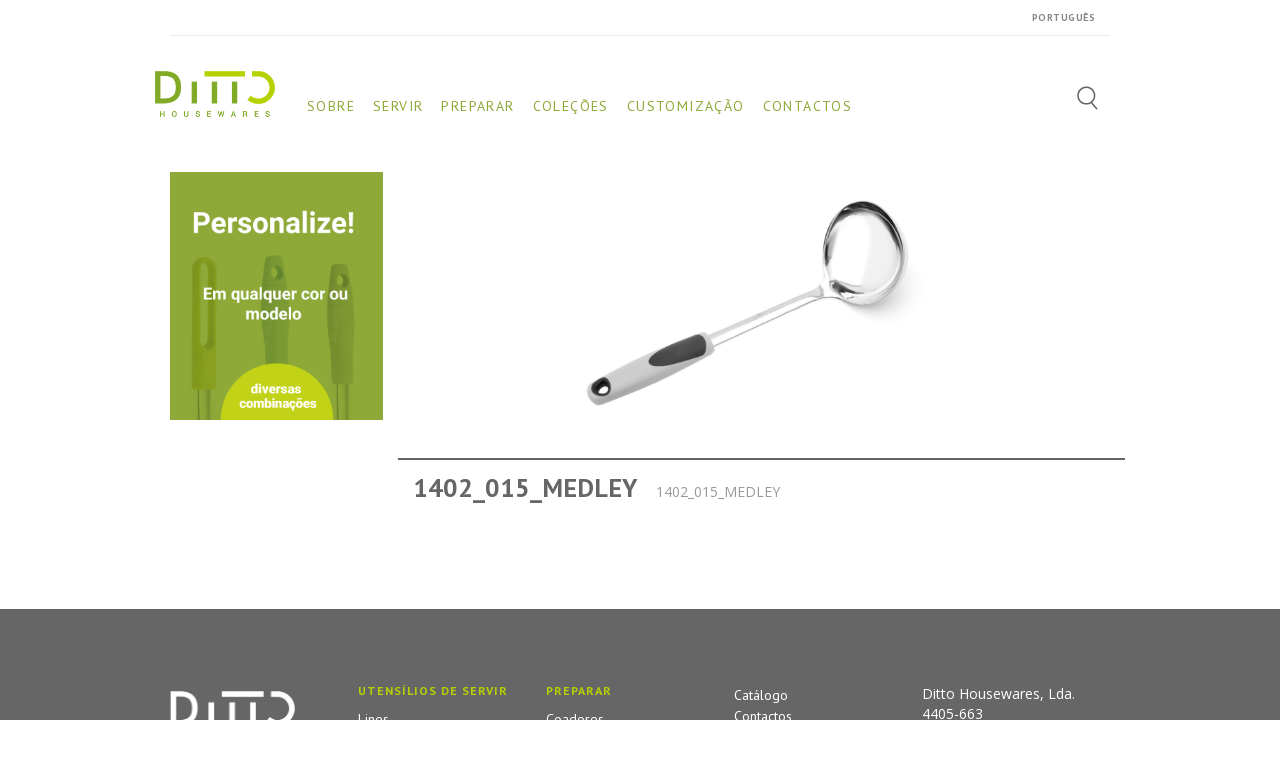

--- FILE ---
content_type: text/html; charset=UTF-8
request_url: https://ditto-housewares.com/produto/1402_015_medley/
body_size: 11113
content:
<!DOCTYPE html>
<html lang="pt-PT" id="parallax_scrolling">

<head>
  <meta charset="UTF-8">
  <meta name="viewport" content="width=device-width, initial-scale=1.0">
  <link rel="profile" href="http://gmpg.org/xfn/11">
  <link rel="pingback" href="https://ditto-housewares.com/xmlrpc.php">


  <title>1402_015_MEDLEY &#8211; Ditto Housewares</title>

      <meta name='robots' content='max-image-preview:large' />

            <script data-no-defer="1" data-ezscrex="false" data-cfasync="false" data-pagespeed-no-defer data-cookieconsent="ignore">
                var ctPublicFunctions = {"_ajax_nonce":"dfcce7f909","_rest_nonce":"e4b6a15141","_ajax_url":"\/wp-admin\/admin-ajax.php","_rest_url":"https:\/\/ditto-housewares.com\/wp-json\/","data__cookies_type":"none","data__ajax_type":"rest","data__bot_detector_enabled":"1","data__frontend_data_log_enabled":1,"cookiePrefix":"","wprocket_detected":false,"host_url":"ditto-housewares.com","text__ee_click_to_select":"Click to select the whole data","text__ee_original_email":"The complete one is","text__ee_got_it":"Got it","text__ee_blocked":"Blocked","text__ee_cannot_connect":"Cannot connect","text__ee_cannot_decode":"Can not decode email. Unknown reason","text__ee_email_decoder":"CleanTalk email decoder","text__ee_wait_for_decoding":"The magic is on the way!","text__ee_decoding_process":"Please wait a few seconds while we decode the contact data."}
            </script>
        
            <script data-no-defer="1" data-ezscrex="false" data-cfasync="false" data-pagespeed-no-defer data-cookieconsent="ignore">
                var ctPublic = {"_ajax_nonce":"dfcce7f909","settings__forms__check_internal":"0","settings__forms__check_external":"0","settings__forms__force_protection":"0","settings__forms__search_test":"1","settings__data__bot_detector_enabled":"1","settings__sfw__anti_crawler":0,"blog_home":"https:\/\/ditto-housewares.com\/","pixel__setting":"3","pixel__enabled":false,"pixel__url":null,"data__email_check_before_post":"1","data__email_check_exist_post":"1","data__cookies_type":"none","data__key_is_ok":true,"data__visible_fields_required":true,"wl_brandname":"Anti-Spam by CleanTalk","wl_brandname_short":"CleanTalk","ct_checkjs_key":161302604,"emailEncoderPassKey":"24e4864b0591a6c2923024a795f5aa78","bot_detector_forms_excluded":"W10=","advancedCacheExists":false,"varnishCacheExists":false,"wc_ajax_add_to_cart":false}
            </script>
        <link rel='dns-prefetch' href='//fd.cleantalk.org' />
<link rel='dns-prefetch' href='//fonts.googleapis.com' />
<link rel="alternate" type="application/rss+xml" title="Ditto Housewares &raquo; Feed" href="https://ditto-housewares.com/pt/feed/" />
<link rel="alternate" type="application/rss+xml" title="Ditto Housewares &raquo; Feed de comentários" href="https://ditto-housewares.com/pt/comments/feed/" />
<script type="text/javascript">
window._wpemojiSettings = {"baseUrl":"https:\/\/s.w.org\/images\/core\/emoji\/14.0.0\/72x72\/","ext":".png","svgUrl":"https:\/\/s.w.org\/images\/core\/emoji\/14.0.0\/svg\/","svgExt":".svg","source":{"concatemoji":"https:\/\/ditto-housewares.com\/wp-includes\/js\/wp-emoji-release.min.js?ver=6.1.9"}};
/*! This file is auto-generated */
!function(e,a,t){var n,r,o,i=a.createElement("canvas"),p=i.getContext&&i.getContext("2d");function s(e,t){var a=String.fromCharCode,e=(p.clearRect(0,0,i.width,i.height),p.fillText(a.apply(this,e),0,0),i.toDataURL());return p.clearRect(0,0,i.width,i.height),p.fillText(a.apply(this,t),0,0),e===i.toDataURL()}function c(e){var t=a.createElement("script");t.src=e,t.defer=t.type="text/javascript",a.getElementsByTagName("head")[0].appendChild(t)}for(o=Array("flag","emoji"),t.supports={everything:!0,everythingExceptFlag:!0},r=0;r<o.length;r++)t.supports[o[r]]=function(e){if(p&&p.fillText)switch(p.textBaseline="top",p.font="600 32px Arial",e){case"flag":return s([127987,65039,8205,9895,65039],[127987,65039,8203,9895,65039])?!1:!s([55356,56826,55356,56819],[55356,56826,8203,55356,56819])&&!s([55356,57332,56128,56423,56128,56418,56128,56421,56128,56430,56128,56423,56128,56447],[55356,57332,8203,56128,56423,8203,56128,56418,8203,56128,56421,8203,56128,56430,8203,56128,56423,8203,56128,56447]);case"emoji":return!s([129777,127995,8205,129778,127999],[129777,127995,8203,129778,127999])}return!1}(o[r]),t.supports.everything=t.supports.everything&&t.supports[o[r]],"flag"!==o[r]&&(t.supports.everythingExceptFlag=t.supports.everythingExceptFlag&&t.supports[o[r]]);t.supports.everythingExceptFlag=t.supports.everythingExceptFlag&&!t.supports.flag,t.DOMReady=!1,t.readyCallback=function(){t.DOMReady=!0},t.supports.everything||(n=function(){t.readyCallback()},a.addEventListener?(a.addEventListener("DOMContentLoaded",n,!1),e.addEventListener("load",n,!1)):(e.attachEvent("onload",n),a.attachEvent("onreadystatechange",function(){"complete"===a.readyState&&t.readyCallback()})),(e=t.source||{}).concatemoji?c(e.concatemoji):e.wpemoji&&e.twemoji&&(c(e.twemoji),c(e.wpemoji)))}(window,document,window._wpemojiSettings);
</script>
<style type="text/css">
img.wp-smiley,
img.emoji {
	display: inline !important;
	border: none !important;
	box-shadow: none !important;
	height: 1em !important;
	width: 1em !important;
	margin: 0 0.07em !important;
	vertical-align: -0.1em !important;
	background: none !important;
	padding: 0 !important;
}
</style>
	<link rel='stylesheet' id='wp-block-library-css' href='https://ditto-housewares.com/wp-includes/css/dist/block-library/style.min.css?ver=6.1.9' type='text/css' media='all' />
<style id='wp-block-library-theme-inline-css' type='text/css'>
.wp-block-audio figcaption{color:#555;font-size:13px;text-align:center}.is-dark-theme .wp-block-audio figcaption{color:hsla(0,0%,100%,.65)}.wp-block-audio{margin:0 0 1em}.wp-block-code{border:1px solid #ccc;border-radius:4px;font-family:Menlo,Consolas,monaco,monospace;padding:.8em 1em}.wp-block-embed figcaption{color:#555;font-size:13px;text-align:center}.is-dark-theme .wp-block-embed figcaption{color:hsla(0,0%,100%,.65)}.wp-block-embed{margin:0 0 1em}.blocks-gallery-caption{color:#555;font-size:13px;text-align:center}.is-dark-theme .blocks-gallery-caption{color:hsla(0,0%,100%,.65)}.wp-block-image figcaption{color:#555;font-size:13px;text-align:center}.is-dark-theme .wp-block-image figcaption{color:hsla(0,0%,100%,.65)}.wp-block-image{margin:0 0 1em}.wp-block-pullquote{border-top:4px solid;border-bottom:4px solid;margin-bottom:1.75em;color:currentColor}.wp-block-pullquote__citation,.wp-block-pullquote cite,.wp-block-pullquote footer{color:currentColor;text-transform:uppercase;font-size:.8125em;font-style:normal}.wp-block-quote{border-left:.25em solid;margin:0 0 1.75em;padding-left:1em}.wp-block-quote cite,.wp-block-quote footer{color:currentColor;font-size:.8125em;position:relative;font-style:normal}.wp-block-quote.has-text-align-right{border-left:none;border-right:.25em solid;padding-left:0;padding-right:1em}.wp-block-quote.has-text-align-center{border:none;padding-left:0}.wp-block-quote.is-large,.wp-block-quote.is-style-large,.wp-block-quote.is-style-plain{border:none}.wp-block-search .wp-block-search__label{font-weight:700}.wp-block-search__button{border:1px solid #ccc;padding:.375em .625em}:where(.wp-block-group.has-background){padding:1.25em 2.375em}.wp-block-separator.has-css-opacity{opacity:.4}.wp-block-separator{border:none;border-bottom:2px solid;margin-left:auto;margin-right:auto}.wp-block-separator.has-alpha-channel-opacity{opacity:1}.wp-block-separator:not(.is-style-wide):not(.is-style-dots){width:100px}.wp-block-separator.has-background:not(.is-style-dots){border-bottom:none;height:1px}.wp-block-separator.has-background:not(.is-style-wide):not(.is-style-dots){height:2px}.wp-block-table{margin:"0 0 1em 0"}.wp-block-table thead{border-bottom:3px solid}.wp-block-table tfoot{border-top:3px solid}.wp-block-table td,.wp-block-table th{word-break:normal}.wp-block-table figcaption{color:#555;font-size:13px;text-align:center}.is-dark-theme .wp-block-table figcaption{color:hsla(0,0%,100%,.65)}.wp-block-video figcaption{color:#555;font-size:13px;text-align:center}.is-dark-theme .wp-block-video figcaption{color:hsla(0,0%,100%,.65)}.wp-block-video{margin:0 0 1em}.wp-block-template-part.has-background{padding:1.25em 2.375em;margin-top:0;margin-bottom:0}
</style>
<link rel='stylesheet' id='wc-blocks-vendors-style-css' href='https://ditto-housewares.com/wp-content/plugins/woocommerce/packages/woocommerce-blocks/build/wc-blocks-vendors-style.css?ver=9.1.5' type='text/css' media='all' />
<link rel='stylesheet' id='wc-blocks-style-css' href='https://ditto-housewares.com/wp-content/plugins/woocommerce/packages/woocommerce-blocks/build/wc-blocks-style.css?ver=9.1.5' type='text/css' media='all' />
<link rel='stylesheet' id='classic-theme-styles-css' href='https://ditto-housewares.com/wp-includes/css/classic-themes.min.css?ver=1' type='text/css' media='all' />
<style id='global-styles-inline-css' type='text/css'>
body{--wp--preset--color--black: #000000;--wp--preset--color--cyan-bluish-gray: #abb8c3;--wp--preset--color--white: #FFF;--wp--preset--color--pale-pink: #f78da7;--wp--preset--color--vivid-red: #cf2e2e;--wp--preset--color--luminous-vivid-orange: #ff6900;--wp--preset--color--luminous-vivid-amber: #fcb900;--wp--preset--color--light-green-cyan: #7bdcb5;--wp--preset--color--vivid-green-cyan: #00d084;--wp--preset--color--pale-cyan-blue: #8ed1fc;--wp--preset--color--vivid-cyan-blue: #0693e3;--wp--preset--color--vivid-purple: #9b51e0;--wp--preset--color--primary: #ef4749;--wp--preset--color--secondary: #333;--wp--preset--color--dark-gray: #111;--wp--preset--color--light-gray: #767676;--wp--preset--gradient--vivid-cyan-blue-to-vivid-purple: linear-gradient(135deg,rgba(6,147,227,1) 0%,rgb(155,81,224) 100%);--wp--preset--gradient--light-green-cyan-to-vivid-green-cyan: linear-gradient(135deg,rgb(122,220,180) 0%,rgb(0,208,130) 100%);--wp--preset--gradient--luminous-vivid-amber-to-luminous-vivid-orange: linear-gradient(135deg,rgba(252,185,0,1) 0%,rgba(255,105,0,1) 100%);--wp--preset--gradient--luminous-vivid-orange-to-vivid-red: linear-gradient(135deg,rgba(255,105,0,1) 0%,rgb(207,46,46) 100%);--wp--preset--gradient--very-light-gray-to-cyan-bluish-gray: linear-gradient(135deg,rgb(238,238,238) 0%,rgb(169,184,195) 100%);--wp--preset--gradient--cool-to-warm-spectrum: linear-gradient(135deg,rgb(74,234,220) 0%,rgb(151,120,209) 20%,rgb(207,42,186) 40%,rgb(238,44,130) 60%,rgb(251,105,98) 80%,rgb(254,248,76) 100%);--wp--preset--gradient--blush-light-purple: linear-gradient(135deg,rgb(255,206,236) 0%,rgb(152,150,240) 100%);--wp--preset--gradient--blush-bordeaux: linear-gradient(135deg,rgb(254,205,165) 0%,rgb(254,45,45) 50%,rgb(107,0,62) 100%);--wp--preset--gradient--luminous-dusk: linear-gradient(135deg,rgb(255,203,112) 0%,rgb(199,81,192) 50%,rgb(65,88,208) 100%);--wp--preset--gradient--pale-ocean: linear-gradient(135deg,rgb(255,245,203) 0%,rgb(182,227,212) 50%,rgb(51,167,181) 100%);--wp--preset--gradient--electric-grass: linear-gradient(135deg,rgb(202,248,128) 0%,rgb(113,206,126) 100%);--wp--preset--gradient--midnight: linear-gradient(135deg,rgb(2,3,129) 0%,rgb(40,116,252) 100%);--wp--preset--duotone--dark-grayscale: url('#wp-duotone-dark-grayscale');--wp--preset--duotone--grayscale: url('#wp-duotone-grayscale');--wp--preset--duotone--purple-yellow: url('#wp-duotone-purple-yellow');--wp--preset--duotone--blue-red: url('#wp-duotone-blue-red');--wp--preset--duotone--midnight: url('#wp-duotone-midnight');--wp--preset--duotone--magenta-yellow: url('#wp-duotone-magenta-yellow');--wp--preset--duotone--purple-green: url('#wp-duotone-purple-green');--wp--preset--duotone--blue-orange: url('#wp-duotone-blue-orange');--wp--preset--font-size--small: 13px;--wp--preset--font-size--medium: 20px;--wp--preset--font-size--large: 36px;--wp--preset--font-size--x-large: 42px;--wp--preset--spacing--20: 0.44rem;--wp--preset--spacing--30: 0.67rem;--wp--preset--spacing--40: 1rem;--wp--preset--spacing--50: 1.5rem;--wp--preset--spacing--60: 2.25rem;--wp--preset--spacing--70: 3.38rem;--wp--preset--spacing--80: 5.06rem;}:where(.is-layout-flex){gap: 0.5em;}body .is-layout-flow > .alignleft{float: left;margin-inline-start: 0;margin-inline-end: 2em;}body .is-layout-flow > .alignright{float: right;margin-inline-start: 2em;margin-inline-end: 0;}body .is-layout-flow > .aligncenter{margin-left: auto !important;margin-right: auto !important;}body .is-layout-constrained > .alignleft{float: left;margin-inline-start: 0;margin-inline-end: 2em;}body .is-layout-constrained > .alignright{float: right;margin-inline-start: 2em;margin-inline-end: 0;}body .is-layout-constrained > .aligncenter{margin-left: auto !important;margin-right: auto !important;}body .is-layout-constrained > :where(:not(.alignleft):not(.alignright):not(.alignfull)){max-width: var(--wp--style--global--content-size);margin-left: auto !important;margin-right: auto !important;}body .is-layout-constrained > .alignwide{max-width: var(--wp--style--global--wide-size);}body .is-layout-flex{display: flex;}body .is-layout-flex{flex-wrap: wrap;align-items: center;}body .is-layout-flex > *{margin: 0;}:where(.wp-block-columns.is-layout-flex){gap: 2em;}.has-black-color{color: var(--wp--preset--color--black) !important;}.has-cyan-bluish-gray-color{color: var(--wp--preset--color--cyan-bluish-gray) !important;}.has-white-color{color: var(--wp--preset--color--white) !important;}.has-pale-pink-color{color: var(--wp--preset--color--pale-pink) !important;}.has-vivid-red-color{color: var(--wp--preset--color--vivid-red) !important;}.has-luminous-vivid-orange-color{color: var(--wp--preset--color--luminous-vivid-orange) !important;}.has-luminous-vivid-amber-color{color: var(--wp--preset--color--luminous-vivid-amber) !important;}.has-light-green-cyan-color{color: var(--wp--preset--color--light-green-cyan) !important;}.has-vivid-green-cyan-color{color: var(--wp--preset--color--vivid-green-cyan) !important;}.has-pale-cyan-blue-color{color: var(--wp--preset--color--pale-cyan-blue) !important;}.has-vivid-cyan-blue-color{color: var(--wp--preset--color--vivid-cyan-blue) !important;}.has-vivid-purple-color{color: var(--wp--preset--color--vivid-purple) !important;}.has-black-background-color{background-color: var(--wp--preset--color--black) !important;}.has-cyan-bluish-gray-background-color{background-color: var(--wp--preset--color--cyan-bluish-gray) !important;}.has-white-background-color{background-color: var(--wp--preset--color--white) !important;}.has-pale-pink-background-color{background-color: var(--wp--preset--color--pale-pink) !important;}.has-vivid-red-background-color{background-color: var(--wp--preset--color--vivid-red) !important;}.has-luminous-vivid-orange-background-color{background-color: var(--wp--preset--color--luminous-vivid-orange) !important;}.has-luminous-vivid-amber-background-color{background-color: var(--wp--preset--color--luminous-vivid-amber) !important;}.has-light-green-cyan-background-color{background-color: var(--wp--preset--color--light-green-cyan) !important;}.has-vivid-green-cyan-background-color{background-color: var(--wp--preset--color--vivid-green-cyan) !important;}.has-pale-cyan-blue-background-color{background-color: var(--wp--preset--color--pale-cyan-blue) !important;}.has-vivid-cyan-blue-background-color{background-color: var(--wp--preset--color--vivid-cyan-blue) !important;}.has-vivid-purple-background-color{background-color: var(--wp--preset--color--vivid-purple) !important;}.has-black-border-color{border-color: var(--wp--preset--color--black) !important;}.has-cyan-bluish-gray-border-color{border-color: var(--wp--preset--color--cyan-bluish-gray) !important;}.has-white-border-color{border-color: var(--wp--preset--color--white) !important;}.has-pale-pink-border-color{border-color: var(--wp--preset--color--pale-pink) !important;}.has-vivid-red-border-color{border-color: var(--wp--preset--color--vivid-red) !important;}.has-luminous-vivid-orange-border-color{border-color: var(--wp--preset--color--luminous-vivid-orange) !important;}.has-luminous-vivid-amber-border-color{border-color: var(--wp--preset--color--luminous-vivid-amber) !important;}.has-light-green-cyan-border-color{border-color: var(--wp--preset--color--light-green-cyan) !important;}.has-vivid-green-cyan-border-color{border-color: var(--wp--preset--color--vivid-green-cyan) !important;}.has-pale-cyan-blue-border-color{border-color: var(--wp--preset--color--pale-cyan-blue) !important;}.has-vivid-cyan-blue-border-color{border-color: var(--wp--preset--color--vivid-cyan-blue) !important;}.has-vivid-purple-border-color{border-color: var(--wp--preset--color--vivid-purple) !important;}.has-vivid-cyan-blue-to-vivid-purple-gradient-background{background: var(--wp--preset--gradient--vivid-cyan-blue-to-vivid-purple) !important;}.has-light-green-cyan-to-vivid-green-cyan-gradient-background{background: var(--wp--preset--gradient--light-green-cyan-to-vivid-green-cyan) !important;}.has-luminous-vivid-amber-to-luminous-vivid-orange-gradient-background{background: var(--wp--preset--gradient--luminous-vivid-amber-to-luminous-vivid-orange) !important;}.has-luminous-vivid-orange-to-vivid-red-gradient-background{background: var(--wp--preset--gradient--luminous-vivid-orange-to-vivid-red) !important;}.has-very-light-gray-to-cyan-bluish-gray-gradient-background{background: var(--wp--preset--gradient--very-light-gray-to-cyan-bluish-gray) !important;}.has-cool-to-warm-spectrum-gradient-background{background: var(--wp--preset--gradient--cool-to-warm-spectrum) !important;}.has-blush-light-purple-gradient-background{background: var(--wp--preset--gradient--blush-light-purple) !important;}.has-blush-bordeaux-gradient-background{background: var(--wp--preset--gradient--blush-bordeaux) !important;}.has-luminous-dusk-gradient-background{background: var(--wp--preset--gradient--luminous-dusk) !important;}.has-pale-ocean-gradient-background{background: var(--wp--preset--gradient--pale-ocean) !important;}.has-electric-grass-gradient-background{background: var(--wp--preset--gradient--electric-grass) !important;}.has-midnight-gradient-background{background: var(--wp--preset--gradient--midnight) !important;}.has-small-font-size{font-size: var(--wp--preset--font-size--small) !important;}.has-medium-font-size{font-size: var(--wp--preset--font-size--medium) !important;}.has-large-font-size{font-size: var(--wp--preset--font-size--large) !important;}.has-x-large-font-size{font-size: var(--wp--preset--font-size--x-large) !important;}
.wp-block-navigation a:where(:not(.wp-element-button)){color: inherit;}
:where(.wp-block-columns.is-layout-flex){gap: 2em;}
.wp-block-pullquote{font-size: 1.5em;line-height: 1.6;}
</style>
<link rel='stylesheet' id='cleantalk-public-css-css' href='https://ditto-housewares.com/wp-content/plugins/cleantalk-spam-protect/css/cleantalk-public.min.css?ver=6.66_1761646101' type='text/css' media='all' />
<link rel='stylesheet' id='cleantalk-email-decoder-css-css' href='https://ditto-housewares.com/wp-content/plugins/cleantalk-spam-protect/css/cleantalk-email-decoder.min.css?ver=6.66_1761646101' type='text/css' media='all' />
<link rel='stylesheet' id='contact-form-7-css' href='https://ditto-housewares.com/wp-content/plugins/contact-form-7/includes/css/styles.css?ver=5.7' type='text/css' media='all' />
<link rel='stylesheet' id='mgkssh_style-css' href='https://ditto-housewares.com/wp-content/plugins/magik-catalog-mode/assets/css/mgkcmo_style.css?ver=6.1.9' type='text/css' media='all' />
<link rel='stylesheet' id='mgkisr-style-css' href='https://ditto-housewares.com/wp-content/plugins/magik-infinite-scroller/assets/css/mgkisr_style.css?ver=6.1.9' type='text/css' media='all' />
<link rel='stylesheet' id='mgkwooas-style-css' href='https://ditto-housewares.com/wp-content/plugins/magik-wooajax-search/assets/css/mgkwooas_style.css?ver=6.1.9' type='text/css' media='all' />
<link rel='stylesheet' id='woocommerce-layout-css' href='https://ditto-housewares.com/wp-content/plugins/woocommerce/assets/css/woocommerce-layout.css?ver=7.3.0' type='text/css' media='all' />
<link rel='stylesheet' id='woocommerce-smallscreen-css' href='https://ditto-housewares.com/wp-content/plugins/woocommerce/assets/css/woocommerce-smallscreen.css?ver=7.3.0' type='text/css' media='only screen and (max-width: 768px)' />
<link rel='stylesheet' id='woocommerce-general-css' href='https://ditto-housewares.com/wp-content/plugins/woocommerce/assets/css/woocommerce.css?ver=7.3.0' type='text/css' media='all' />
<style id='woocommerce-inline-inline-css' type='text/css'>
.woocommerce form .form-row .required { visibility: visible; }
</style>
<link rel='stylesheet' id='woo-variation-swatches-css' href='https://ditto-housewares.com/wp-content/plugins/woo-variation-swatches/assets/css/frontend.min.css?ver=1674593749' type='text/css' media='all' />
<style id='woo-variation-swatches-inline-css' type='text/css'>
:root {
--wvs-tick:url("data:image/svg+xml;utf8,%3Csvg filter='drop-shadow(0px 0px 2px rgb(0 0 0 / .8))' xmlns='http://www.w3.org/2000/svg'  viewBox='0 0 30 30'%3E%3Cpath fill='none' stroke='%23ffffff' stroke-linecap='round' stroke-linejoin='round' stroke-width='4' d='M4 16L11 23 27 7'/%3E%3C/svg%3E");

--wvs-cross:url("data:image/svg+xml;utf8,%3Csvg filter='drop-shadow(0px 0px 5px rgb(255 255 255 / .6))' xmlns='http://www.w3.org/2000/svg' width='72px' height='72px' viewBox='0 0 24 24'%3E%3Cpath fill='none' stroke='%23ff0000' stroke-linecap='round' stroke-width='0.6' d='M5 5L19 19M19 5L5 19'/%3E%3C/svg%3E");
--wvs-single-product-item-width:30px;
--wvs-single-product-item-height:30px;
--wvs-single-product-item-font-size:16px}
</style>
<link rel='stylesheet' id='verito-style-css' href='https://ditto-housewares.com/wp-content/themes/verito/style.css?ver=6.1.9' type='text/css' media='all' />
<link rel='stylesheet' id='child-style-css' href='https://ditto-housewares.com/wp-content/themes/verito-child/style.css?ver=1.1' type='text/css' media='all' />
<link rel='stylesheet' id='bootstrap-css' href='https://ditto-housewares.com/wp-content/themes/verito-child/css/bootstrap.min.css?ver=1.1' type='text/css' media='all' />
<link rel='stylesheet' id='slickcss-css' href='https://ditto-housewares.com/wp-content/themes/verito-child/css/slick.css?ver=all' type='text/css' media='all' />
<link rel='stylesheet' id='slickcsstheme-css' href='https://ditto-housewares.com/wp-content/themes/verito-child/css/slick-theme.css?ver=all' type='text/css' media='all' />
<link rel='stylesheet' id='verito-Fonts-css' href='https://fonts.googleapis.com/css?family=Dancing+Script%3A400%2C700%7COpen+Sans%3A300%2C400%2C600%2C700%2C800%7CPT+Sans%3A400%2C700&#038;subset=latin%2Clatin-ext&#038;ver=1.0.0' type='text/css' media='all' />
<link rel='stylesheet' id='font-awesome-css' href='https://ditto-housewares.com/wp-content/themes/verito/css/font-awesome.css?ver=6.1.9' type='text/css' media='all' />
<link rel='stylesheet' id='simple-line-icons-css' href='https://ditto-housewares.com/wp-content/themes/verito/css/simple-line-icons.css?ver=6.1.9' type='text/css' media='all' />
<link rel='stylesheet' id='owl-carousel-css' href='https://ditto-housewares.com/wp-content/themes/verito/css/owl.carousel.css?ver=6.1.9' type='text/css' media='all' />
<link rel='stylesheet' id='owl-theme-css' href='https://ditto-housewares.com/wp-content/themes/verito/css/owl.theme.css?ver=6.1.9' type='text/css' media='all' />
<link rel='stylesheet' id='flexslider-css' href='https://ditto-housewares.com/wp-content/themes/verito/css/flexslider.css?ver=6.1.9' type='text/css' media='all' />
<link rel='stylesheet' id='jquery-bxslider-css' href='https://ditto-housewares.com/wp-content/themes/verito/css/jquery.bxslider.css?ver=6.1.9' type='text/css' media='all' />
<link rel='stylesheet' id='verito-blog-css' href='https://ditto-housewares.com/wp-content/themes/verito/skins/default/blogs.css?ver=6.1.9' type='text/css' media='all' />
<link rel='stylesheet' id='verito-revslider-css' href='https://ditto-housewares.com/wp-content/themes/verito/skins/default/revslider.css?ver=6.1.9' type='text/css' media='all' />
<link rel='stylesheet' id='verito-layout-css' href='https://ditto-housewares.com/wp-content/themes/verito/skins/default/style.css?ver=6.1.9' type='text/css' media='all' />
<link rel='stylesheet' id='verito-mgk_menu-css' href='https://ditto-housewares.com/wp-content/themes/verito/skins/default/mgk_menu.css?ver=6.1.9' type='text/css' media='all' />
<link rel='stylesheet' id='verito-jquery-mobile-menu-css' href='https://ditto-housewares.com/wp-content/themes/verito/skins/default/jquery.mobile-menu.css?ver=6.1.9' type='text/css' media='all' />
<link rel='stylesheet' id='verito-custom-style-css' href='https://ditto-housewares.com/wp-content/themes/verito/css/custom.css?ver=6.1.9' type='text/css' media='all' />
<!--n2css--><script type='text/javascript' src='https://ditto-housewares.com/wp-content/plugins/cleantalk-spam-protect/js/apbct-public-bundle.min.js?ver=6.66_1761646101' id='apbct-public-bundle.min-js-js'></script>
<script type='text/javascript' src='https://ditto-housewares.com/wp-includes/js/jquery/jquery.min.js?ver=3.6.1' id='jquery-core-js'></script>
<script type='text/javascript' src='https://ditto-housewares.com/wp-includes/js/jquery/jquery-migrate.min.js?ver=3.3.2' id='jquery-migrate-js'></script>
<link rel="https://api.w.org/" href="https://ditto-housewares.com/wp-json/" /><link rel="alternate" type="application/json" href="https://ditto-housewares.com/wp-json/wp/v2/product/6045" /><link rel="EditURI" type="application/rsd+xml" title="RSD" href="https://ditto-housewares.com/xmlrpc.php?rsd" />
<link rel="wlwmanifest" type="application/wlwmanifest+xml" href="https://ditto-housewares.com/wp-includes/wlwmanifest.xml" />
<meta name="generator" content="WordPress 6.1.9" />
<meta name="generator" content="WooCommerce 7.3.0" />
<link rel="canonical" href="https://ditto-housewares.com/produto/1402_015_medley/" />
<link rel='shortlink' href='https://ditto-housewares.com/?p=6045' />
<link rel="alternate" type="application/json+oembed" href="https://ditto-housewares.com/wp-json/oembed/1.0/embed?url=https%3A%2F%2Fditto-housewares.com%2Fproduto%2F1402_015_medley%2F" />
<link rel="alternate" type="text/xml+oembed" href="https://ditto-housewares.com/wp-json/oembed/1.0/embed?url=https%3A%2F%2Fditto-housewares.com%2Fproduto%2F1402_015_medley%2F&#038;format=xml" />
	<noscript><style>.woocommerce-product-gallery{ opacity: 1 !important; }</style></noscript>
	<link rel="icon" href="https://ditto-housewares.com/wp-content/uploads/2020/07/favicon.png" sizes="32x32" />
<link rel="icon" href="https://ditto-housewares.com/wp-content/uploads/2020/07/favicon.png" sizes="192x192" />
<link rel="apple-touch-icon" href="https://ditto-housewares.com/wp-content/uploads/2020/07/favicon.png" />
<meta name="msapplication-TileImage" content="https://ditto-housewares.com/wp-content/uploads/2020/07/favicon.png" />
		<style type="text/css" id="wp-custom-css">
			.user-registration-MyAccount-content{
	display: block !important;
}
.user-registration-profile-header{
	display: none !important;
}		</style>
		</head>

<body class="product-template-default single single-product postid-6045 wp-embed-responsive theme-verito woocommerce woocommerce-page woocommerce-no-js woo-variation-swatches wvs-behavior-blur wvs-theme-verito-child wvs-show-label wvs-tooltip cms-index-index cms-verito-home">

  <div id="page" class="page">

    <header>
      <div class="header-container">
        <div class="header-top d-none d-md-block d-lg-block d-xl-block">
          <div class="container">
            <div class="row">
              <div class="col-12">
                <!-- Header Top Links -->
                                  <div class="toplinks">
                    <div class="links">
                      <ul id="menu-toplinks" class="top-links1 mega-menu1"><li id="nav-menu-item-3600" class="pll-parent-menu-item menu-item menu-item-type-custom menu-item-object-custom  wide pos-center col-4"><a href="#pll_switcher" class="">Português</a></li>
</ul>                    </div>
                  </div>
                                <!-- End Header Top Links -->
              </div>
            </div>
          </div>
        </div>
        <div id="navbar" class="header-bottom">
          <div class="container">
            <div class="row">
              <div class="">
                  <div class="logo-block">
	                              <a class="logo" title="Ditto Housewares" href="https://ditto-housewares.com/inicio ">
                <img src="https://ditto-housewares.com/wp-content/themes/verito/images/logo.png" alt="Ditto Housewares"> </a>
		                  </div>
                <nav class="navcls">
                  <div class="mm-toggle-wrap">
                    <div class="mm-toggle mobile-toggle"><i class="fa fa-bars"></i><span class="mm-label">Menu</span> </div>
                  </div>
                                      <div class="nav-inner">
                      <div class="mgk-main-menu">
                        <div id="main-menu">
                          <ul id="menu-main-menu-pt" class="main-menu mega-menu"><li id="nav-menu-item-3774" class="menu-item menu-item-type-post_type menu-item-object-page  narrow "><a title="Sobre" href="https://ditto-housewares.com/sobre/" class=""><span>Sobre</span></a></li>
<li id="nav-menu-item-26844" class="menu-item menu-item-type-taxonomy menu-item-object-product_cat  narrow "><a href="https://ditto-housewares.com/categoria-produto/servir/utensilios-de-servir-pt/" class=""><span>Servir</span></a></li>
<li id="nav-menu-item-26926" class="menu-item menu-item-type-taxonomy menu-item-object-product_cat  narrow "><a href="https://ditto-housewares.com/categoria-produto/preparar/" class=""><span>Preparar</span></a></li>
<li id="nav-menu-item-3611" class="menu-item menu-item-type-post_type menu-item-object-page  narrow "><a title="Colecções" href="https://ditto-housewares.com/coleccoes/" class=""><span>Coleções</span></a></li>
<li id="nav-menu-item-20799" class="menu-item menu-item-type-post_type menu-item-object-page  narrow "><a title="Customização " href="https://ditto-housewares.com/utensilios-de-servir-com-cabo/" class=""><span>Customização</span></a></li>
<li id="nav-menu-item-3515" class="menu-item menu-item-type-post_type menu-item-object-page  narrow "><a title="Contactos" href="https://ditto-housewares.com/contactos/" class=""><span>Contactos</span></a></li>
<li id="nav-menu-item-20785" class="d-block d-sm-none menu-item menu-item-type-post_type menu-item-object-page  narrow "><a href="https://ditto-housewares.com/conta/" class=""><span>A minha conta</span></a></li>
</ul>                        </div>
                      </div>
                    </div>
                                  </nav>
              </div>
              <div class="d-none d-md-block d-lg-block d-xl-block search-wrapper">
              <ul class="navbar-right">
                <li>
                  <div>
                    <div class="search-container">
                        <img src="https://ditto-housewares.com/wp-content/themes/verito-child/images/search.png" alt="">

                        

         <div class="mgkwooas-ajaxsearchform-container mgkwooas_header">
          <form role="search" method="get" class="mgkwooas-ajaxsearchform" action="https://ditto-housewares.com/">
            <div>
              <label class="screen-reader-text">Search for:</label>

              <input type="text"
              value=""
              name="s"             
              class="mgkwooas-searchstr"
              placeholder=""         
              data-min-chars="3"/>
                            <input type="hidden" name="post_type" value="product" />
              <input type="hidden" name="lang" value="pt" />
            </div>
          </form>
        </div>

        
				                    </div>
                  </div>
                </li>
                              </ul>    
              </div>
            </div>
          </div>
        </div>
      </div>
    </header>
<div>

    <div class="main-container col1-layout">
    <div class="main">
      <div class="container">
          <div class="row">
                                <div id="column-left" class="col-left sidebar col-sm-3 col-xs-12 ">
                      <div id="block-4" class="block widget_block widget_media_image">
<figure class="wp-block-image size-full visible-en"><a href="/serving-tools-with-handles"><img decoding="async" loading="lazy" width="285" height="333" src="https://ditto-housewares.com/wp-content/uploads/2023/01/banner_products_ditto-1.png" alt="" class="wp-image-26585" srcset="https://ditto-housewares.com/wp-content/uploads/2023/01/banner_products_ditto-1.png 285w, https://ditto-housewares.com/wp-content/uploads/2023/01/banner_products_ditto-1-257x300.png 257w" sizes="(max-width: 285px) 100vw, 285px" /></a></figure>
</div><div id="block-12" class="block widget_block widget_media_image">
<figure class="wp-block-image size-full visible-pt"><a href="/utensilios-de-servir-com-cabo"><img decoding="async" loading="lazy" width="287" height="335" src="https://ditto-housewares.com/wp-content/uploads/2023/02/banner_products_ditto2.png" alt="" class="wp-image-26638" srcset="https://ditto-housewares.com/wp-content/uploads/2023/02/banner_products_ditto2.png 287w, https://ditto-housewares.com/wp-content/uploads/2023/02/banner_products_ditto2-257x300.png 257w" sizes="(max-width: 287px) 100vw, 287px" /></a></figure>
</div> 

                  </div>
                            <div class="col-sm-9 col-xs-12 col2-left-layout">
                <div class="product-view">
                    <div id="product-6045" class="notblog product type-product post-6045 status-publish first instock product_cat-outros has-post-thumbnail shipping-taxable product-type-simple">
                        <div class="product-essential row">
               
                            <div class="woocommerce-notices-wrapper"></div>            
                            <div class="product-img-box col-lg-12 col-sm-12 col-xs-12">
                                


   <div class="images product-image">  
                
                 <div class="woocommerce-product-gallery woocommerce-product-gallery--with-images woocommerce-product-gallery--columns-4 images" data-columns="4" style="opacity: 0; transition: opacity .25s ease-in-out;">
  <div class="product-full">
    <figure class="woocommerce-product-gallery__wrapper">
      <div data-thumb="https://ditto-housewares.com/wp-content/uploads/2020/11/1402_Soup-Ladle-Valley_015-100x100.jpg" class="woocommerce-product-gallery__image "><a itemprop="image" class="woocommerce-main-image zoom cloud-zoom"><img id="product-zoom" class="attachment-shop_single size-shop_single wp-post-image " src="https://ditto-housewares.com/wp-content/uploads/2020/11/1402_Soup-Ladle-Valley_015-scaled.jpg" data-zoom-image="https://ditto-housewares.com/wp-content/uploads/2020/11/1402_Soup-Ladle-Valley_015-scaled.jpg"  data-large_image="https://ditto-housewares.com/wp-content/uploads/2020/11/1402_Soup-Ladle-Valley_015-scaled.jpg" data-large_image_width="800" data-large_image_height="800"/></a></div>  </figure>
</div>

<div class="row">
    <div class="more-views col-lg-6 col-sm-6 col-xs-12">

        </div>

    </div>

</div>


</div>
 
                            </div>
                            <div class="product-shop col-lg-12 col-sm-12 col-xs-12">
                                  <div class="product-name"><h1 itemprop="name" class="product_title entry-title">1402_015_MEDLEY</h1>
    <div class="sku">1402_015_MEDLEY</div>
</div>
                               </div>
                        </div>  <!--product-essential-->
                    </div><!-- #product- -->
                </div><!-- product-view-->
              </div>
          </div>

</div>


	
<footer>
	<div class="footer-inner">
		<div class="container">
			<div class="footer-column-container">
				<div class="col">

					
						<div class="footer-column">
							<aside id="block-2" class="widget widget_block widget_media_image">
<figure class="wp-block-image size-full"><a href="https://ditto-housewares.com/wp-content/uploads/2020/07/logo_ditto_white.png"><img decoding="async" loading="lazy" width="256" height="111" src="https://ditto-housewares.com/wp-content/uploads/2020/07/logo_ditto_white.png" alt="" class="wp-image-3457"/></a></figure>
</aside>						</div>

					
				</div>

				<div class="col">

					
						<div class="footer-column">
							<aside id="nav_menu-7" class="widget widget_nav_menu"><h4>Utensílios de Servir</h4><div class="menu-footer-serving-utensils-pt-container"><ul id="menu-footer-serving-utensils-pt" class="menu"><li id="menu-item-20442" class="menu-item menu-item-type-taxonomy menu-item-object-product_cat menu-item-20442"><a href="https://ditto-housewares.com/categoria-produto/servir/linhas-pt/clip/">Lines</a></li>
</ul></div></aside>						</div>

					
				</div>

				<div class="col">

					
						<div class="footer-column">
							<aside id="nav_menu-6" class="widget widget_nav_menu"><h4>Preparar</h4><div class="menu-footer-preparar-pt-container"><ul id="menu-footer-preparar-pt" class="menu"><li id="menu-item-20444" class="menu-item menu-item-type-taxonomy menu-item-object-product_cat menu-item-20444"><a href="https://ditto-housewares.com/categoria-produto/preparar/coadores-pt/">Coadores</a></li>
<li id="menu-item-20445" class="menu-item menu-item-type-taxonomy menu-item-object-product_cat menu-item-20445"><a href="https://ditto-housewares.com/categoria-produto/preparar/diversos-gadgets/">Gadgets</a></li>
<li id="menu-item-20476" class="menu-item menu-item-type-taxonomy menu-item-object-product_cat menu-item-20476"><a href="https://ditto-housewares.com/categoria-produto/preparar/raladores-pt-preparar/passe-vite/">Raladores</a></li>
<li id="menu-item-20447" class="menu-item menu-item-type-taxonomy menu-item-object-product_cat menu-item-20447"><a href="https://ditto-housewares.com/categoria-produto/preparar/pastelaria-pt/batedor/">Pastelaria</a></li>
<li id="menu-item-20448" class="menu-item menu-item-type-taxonomy menu-item-object-product_cat menu-item-20448"><a href="https://ditto-housewares.com/categoria-produto/preparar/vinho-bar-pt/rolha-doseador/">Vinho &#038; Bar</a></li>
<li id="menu-item-20449" class="menu-item menu-item-type-taxonomy menu-item-object-product_cat menu-item-20449"><a href="https://ditto-housewares.com/categoria-produto/preparar/pincas-tesouras-pt/espetos/">Pinças &#038; Tesouras</a></li>
</ul></div></aside>						</div>

					
				</div>

                <div class="col">

					
                        <div class="footer-column">
							<aside id="nav_menu-9" class="widget widget_nav_menu"><div class="menu-footer-about-pt-container"><ul id="menu-footer-about-pt" class="menu"><li id="menu-item-3814" class="menu-item menu-item-type-custom menu-item-object-custom menu-item-3814"><a href="/">Catálogo</a></li>
<li id="menu-item-3812" class="menu-item menu-item-type-post_type menu-item-object-page menu-item-3812"><a href="https://ditto-housewares.com/contacts/">Contactos</a></li>
</ul></div></aside>                        </div>

					
                </div>

                <div class="col">

					
                        <div class="footer-column">
							<aside id="block-3" class="widget widget_block"><p>Ditto Housewares, Lda. <br>4405-663<br>
		Vila Nova de Gaia - Portugal<p></aside>                        </div>

					
                </div>

			</div>
		</div>
	</div>

	<div class="footer-middle">
			</div>


	
</footer>

</div>


<div class="menu-overlay"></div>
<div id="nav-panel" class="">
    <div class="menu-wrap"><ul id="menu-main-menu-pt-1" class="mobile-menu accordion-menu"><li id="accordion-menu-item-3774" class="menu-item menu-item-type-post_type menu-item-object-page "><a title="Sobre" href="https://ditto-housewares.com/sobre/" class="">Sobre</a></li>
<li id="accordion-menu-item-26844" class="menu-item menu-item-type-taxonomy menu-item-object-product_cat "><a href="https://ditto-housewares.com/categoria-produto/servir/utensilios-de-servir-pt/" class="">Servir</a></li>
<li id="accordion-menu-item-26926" class="menu-item menu-item-type-taxonomy menu-item-object-product_cat "><a href="https://ditto-housewares.com/categoria-produto/preparar/" class="">Preparar</a></li>
<li id="accordion-menu-item-3611" class="menu-item menu-item-type-post_type menu-item-object-page "><a title="Colecções" href="https://ditto-housewares.com/coleccoes/" class="">Coleções</a></li>
<li id="accordion-menu-item-20799" class="menu-item menu-item-type-post_type menu-item-object-page "><a title="Customização " href="https://ditto-housewares.com/utensilios-de-servir-com-cabo/" class="">Customização</a></li>
<li id="accordion-menu-item-3515" class="menu-item menu-item-type-post_type menu-item-object-page "><a title="Contactos" href="https://ditto-housewares.com/contactos/" class="">Contactos</a></li>
<li id="accordion-menu-item-20785" class="d-block d-sm-none menu-item menu-item-type-post_type menu-item-object-page "><a href="https://ditto-housewares.com/conta/" class="">A minha conta</a></li>
</ul></div><div class="menu-wrap"><ul id="menu-toplinks-1" class="top-links1 accordion-menu"><li id="accordion-menu-item-3600" class="pll-parent-menu-item menu-item menu-item-type-custom menu-item-object-custom "><a href="#pll_switcher" class="">Português</a></li>
</ul></div></div>	<script type="text/javascript">
		(function () {
			var c = document.body.className;
			c = c.replace(/woocommerce-no-js/, 'woocommerce-js');
			document.body.className = c;
		})();
	</script>
	<script type='text/javascript' src='https://fd.cleantalk.org/ct-bot-detector-wrapper.js?ver=6.66' id='ct_bot_detector-js'></script>
<script type='text/javascript' src='https://ditto-housewares.com/wp-content/plugins/contact-form-7/includes/swv/js/index.js?ver=5.7' id='swv-js'></script>
<script type='text/javascript' id='contact-form-7-js-extra'>
/* <![CDATA[ */
var wpcf7 = {"api":{"root":"https:\/\/ditto-housewares.com\/wp-json\/","namespace":"contact-form-7\/v1"}};
/* ]]> */
</script>
<script type='text/javascript' src='https://ditto-housewares.com/wp-content/plugins/contact-form-7/includes/js/index.js?ver=5.7' id='contact-form-7-js'></script>
<script type='text/javascript' src='https://ditto-housewares.com/wp-content/plugins/magik-catalog-mode/assets/js/mgkcmo_common.js?ver=1.0.0' id='mgkcmo_common-js'></script>
<script type='text/javascript' src='https://ditto-housewares.com/wp-content/plugins/magik-wooajax-search/assets/js/mgkwooas-autocomplete.js?ver=1.2.7' id='mgkwooas_autocomplete-js'></script>
<script type='text/javascript' id='mgkwooas_frontend-js-extra'>
/* <![CDATA[ */
var mgkwooas_params = {"ajax_url":"https:\/\/ditto-housewares.com\/wp-admin\/admin-ajax.php","product_image":"0","product_price":"0","product_desc":"0","product_sku":"0","product_salebadge":"0","product_featuredbadge":"0","product_saletext":"sale","product_featuredtext":"featured"};
/* ]]> */
</script>
<script type='text/javascript' src='https://ditto-housewares.com/wp-content/plugins/magik-wooajax-search/assets/js/mgkwooas-frontend.js?ver=1.0' id='mgkwooas_frontend-js'></script>
<script type='text/javascript' id='wc-single-product-js-extra'>
/* <![CDATA[ */
var wc_single_product_params = {"i18n_required_rating_text":"Seleccione uma classifica\u00e7\u00e3o","review_rating_required":"yes","flexslider":{"rtl":false,"animation":"slide","smoothHeight":true,"directionNav":false,"controlNav":"thumbnails","slideshow":false,"animationSpeed":500,"animationLoop":false,"allowOneSlide":false},"zoom_enabled":"","zoom_options":[],"photoswipe_enabled":"","photoswipe_options":{"shareEl":false,"closeOnScroll":false,"history":false,"hideAnimationDuration":0,"showAnimationDuration":0},"flexslider_enabled":""};
/* ]]> */
</script>
<script type='text/javascript' src='https://ditto-housewares.com/wp-content/plugins/woocommerce/assets/js/frontend/single-product.min.js?ver=7.3.0' id='wc-single-product-js'></script>
<script type='text/javascript' src='https://ditto-housewares.com/wp-content/plugins/woocommerce/assets/js/jquery-blockui/jquery.blockUI.min.js?ver=2.7.0-wc.7.3.0' id='jquery-blockui-js'></script>
<script type='text/javascript' src='https://ditto-housewares.com/wp-content/plugins/woocommerce/assets/js/js-cookie/js.cookie.min.js?ver=2.1.4-wc.7.3.0' id='js-cookie-js'></script>
<script type='text/javascript' id='woocommerce-js-extra'>
/* <![CDATA[ */
var woocommerce_params = {"ajax_url":"\/wp-admin\/admin-ajax.php","wc_ajax_url":"\/?wc-ajax=%%endpoint%%"};
/* ]]> */
</script>
<script type='text/javascript' src='https://ditto-housewares.com/wp-content/plugins/woocommerce/assets/js/frontend/woocommerce.min.js?ver=7.3.0' id='woocommerce-js'></script>
<script type='text/javascript' id='wc-cart-fragments-js-extra'>
/* <![CDATA[ */
var wc_cart_fragments_params = {"ajax_url":"\/wp-admin\/admin-ajax.php","wc_ajax_url":"\/?wc-ajax=%%endpoint%%","cart_hash_key":"wc_cart_hash_92c8f3605b2965319499fa084478f7ba","fragment_name":"wc_fragments_92c8f3605b2965319499fa084478f7ba","request_timeout":"5000"};
/* ]]> */
</script>
<script type='text/javascript' src='https://ditto-housewares.com/wp-content/plugins/woocommerce/assets/js/frontend/cart-fragments.min.js?ver=7.3.0' id='wc-cart-fragments-js'></script>
<script type='text/javascript' src='https://ditto-housewares.com/wp-includes/js/underscore.min.js?ver=1.13.4' id='underscore-js'></script>
<script type='text/javascript' id='wp-util-js-extra'>
/* <![CDATA[ */
var _wpUtilSettings = {"ajax":{"url":"\/wp-admin\/admin-ajax.php"}};
/* ]]> */
</script>
<script type='text/javascript' src='https://ditto-housewares.com/wp-includes/js/wp-util.min.js?ver=6.1.9' id='wp-util-js'></script>
<script type='text/javascript' id='wp-api-request-js-extra'>
/* <![CDATA[ */
var wpApiSettings = {"root":"https:\/\/ditto-housewares.com\/wp-json\/","nonce":"e4b6a15141","versionString":"wp\/v2\/"};
/* ]]> */
</script>
<script type='text/javascript' src='https://ditto-housewares.com/wp-includes/js/api-request.min.js?ver=6.1.9' id='wp-api-request-js'></script>
<script type='text/javascript' src='https://ditto-housewares.com/wp-includes/js/dist/vendor/regenerator-runtime.min.js?ver=0.13.9' id='regenerator-runtime-js'></script>
<script type='text/javascript' src='https://ditto-housewares.com/wp-includes/js/dist/vendor/wp-polyfill.min.js?ver=3.15.0' id='wp-polyfill-js'></script>
<script type='text/javascript' src='https://ditto-housewares.com/wp-includes/js/dist/hooks.min.js?ver=4169d3cf8e8d95a3d6d5' id='wp-hooks-js'></script>
<script type='text/javascript' src='https://ditto-housewares.com/wp-includes/js/dist/i18n.min.js?ver=9e794f35a71bb98672ae' id='wp-i18n-js'></script>
<script type='text/javascript' id='wp-i18n-js-after'>
wp.i18n.setLocaleData( { 'text direction\u0004ltr': [ 'ltr' ] } );
</script>
<script type='text/javascript' src='https://ditto-housewares.com/wp-includes/js/dist/url.min.js?ver=6620854ab4f8532bcdbc' id='wp-url-js'></script>
<script type='text/javascript' id='wp-api-fetch-js-translations'>
( function( domain, translations ) {
	var localeData = translations.locale_data[ domain ] || translations.locale_data.messages;
	localeData[""].domain = domain;
	wp.i18n.setLocaleData( localeData, domain );
} )( "default", {"translation-revision-date":"2025-12-01 23:25:23+0000","generator":"GlotPress\/4.0.3","domain":"messages","locale_data":{"messages":{"":{"domain":"messages","plural-forms":"nplurals=2; plural=n != 1;","lang":"pt"},"You are probably offline.":["Provavelmente est\u00e1 offline."],"Media upload failed. If this is a photo or a large image, please scale it down and try again.":["Falha ao carregar o conte\u00fado multim\u00e9dia. Se for uma fotografia ou imagem de grandes dimens\u00f5es, por favor reduza o tamanho e tente novamente."],"An unknown error occurred.":["Ocorreu um erro desconhecido."],"The response is not a valid JSON response.":["A resposta n\u00e3o \u00e9 uma resposta JSON v\u00e1lida."]}},"comment":{"reference":"wp-includes\/js\/dist\/api-fetch.js"}} );
</script>
<script type='text/javascript' src='https://ditto-housewares.com/wp-includes/js/dist/api-fetch.min.js?ver=bc0029ca2c943aec5311' id='wp-api-fetch-js'></script>
<script type='text/javascript' id='wp-api-fetch-js-after'>
wp.apiFetch.use( wp.apiFetch.createRootURLMiddleware( "https://ditto-housewares.com/wp-json/" ) );
wp.apiFetch.nonceMiddleware = wp.apiFetch.createNonceMiddleware( "e4b6a15141" );
wp.apiFetch.use( wp.apiFetch.nonceMiddleware );
wp.apiFetch.use( wp.apiFetch.mediaUploadMiddleware );
wp.apiFetch.nonceEndpoint = "https://ditto-housewares.com/wp-admin/admin-ajax.php?action=rest-nonce";
</script>
<script type='text/javascript' id='woo-variation-swatches-js-extra'>
/* <![CDATA[ */
var woo_variation_swatches_options = {"show_variation_label":"1","clear_on_reselect":"","variation_label_separator":":","is_mobile":"","show_variation_stock":"","stock_label_threshold":"5","cart_redirect_after_add":"no","enable_ajax_add_to_cart":"no","cart_url":"https:\/\/ditto-housewares.com","is_cart":""};
/* ]]> */
</script>
<script type='text/javascript' src='https://ditto-housewares.com/wp-content/plugins/woo-variation-swatches/assets/js/frontend.min.js?ver=1674593749' id='woo-variation-swatches-js'></script>
<script type='text/javascript' src='https://ditto-housewares.com/wp-content/themes/verito-child/js/slick.min.js?ver=1.6.0' id='slickjs-js'></script>
<script type='text/javascript' src='https://ditto-housewares.com/wp-content/themes/verito-child/js/bootstrap.min.js?ver=6.1.9' id='bootstrap-js'></script>
<script type='text/javascript' src='https://ditto-housewares.com/wp-content/plugins/woocommerce/assets/js/jquery-cookie/jquery.cookie.min.js?ver=1.4.1-wc.7.3.0' id='jquery-cookie-js'></script>
<script type='text/javascript' src='https://ditto-housewares.com/wp-content/themes/verito/js/countdown.js?ver=6.1.9' id='verito-countdown-js'></script>
<script type='text/javascript' src='https://ditto-housewares.com/wp-content/themes/verito/js/parallax.js?ver=6.1.9' id='parallax-js'></script>
<script type='text/javascript' src='https://ditto-housewares.com/wp-content/themes/verito/js/revslider.js?ver=6.1.9' id='revslider-js'></script>
<script type='text/javascript' id='verito-common-js-extra'>
/* <![CDATA[ */
var js_verito_wishvar = {"IMAGEURL":"https:\/\/ditto-housewares.com\/wp-content\/themes\/verito\/images","WOO_EXIST":"1","SITEURL":"https:\/\/ditto-housewares.com","PRODUCT_ITEM_CLASS":"item col-lg-4 col-md-4 col-sm-4 col-xs-6","PRODUCT_ITEM_COUNT":"3","PRODUCT_CATEGORY_VIEW":"grid"};
/* ]]> */
</script>
<script type='text/javascript' src='https://ditto-housewares.com/wp-content/themes/verito/js/common.js?ver=6.1.9' id='verito-common-js'></script>
<script type='text/javascript' src='https://ditto-housewares.com/wp-content/themes/verito/js/jquery.mobile-menu.min.js?ver=6.1.9' id='jquery-mobile-menu-js'></script>
<script type='text/javascript' src='https://ditto-housewares.com/wp-content/themes/verito/js/owl.carousel.min.js?ver=6.1.9' id='owl-carousel-js'></script>
<script type='text/javascript' src='https://ditto-housewares.com/wp-content/themes/verito/js/cloud-zoom.js?ver=6.1.9' id='verito-cloud-zoom-js-js'></script>
<script type='text/javascript' id='verito-themejs-js-extra'>
/* <![CDATA[ */
var js_verito_vars = {"ajax_url":"https:\/\/ditto-housewares.com\/wp-admin\/admin-ajax.php","container_width":"1250","grid_layout_width":"20"};
/* ]]> */
</script>
<script type='text/javascript' src='https://ditto-housewares.com/wp-content/themes/verito/js/mgk_menu.js?ver=6.1.9' id='verito-themejs-js'></script>
<script type='text/javascript' src='https://ditto-housewares.com/wp-content/themes/verito-child/js/scripts.js?ver=6.1.9' id='custom-script-js'></script>
</body></html>
